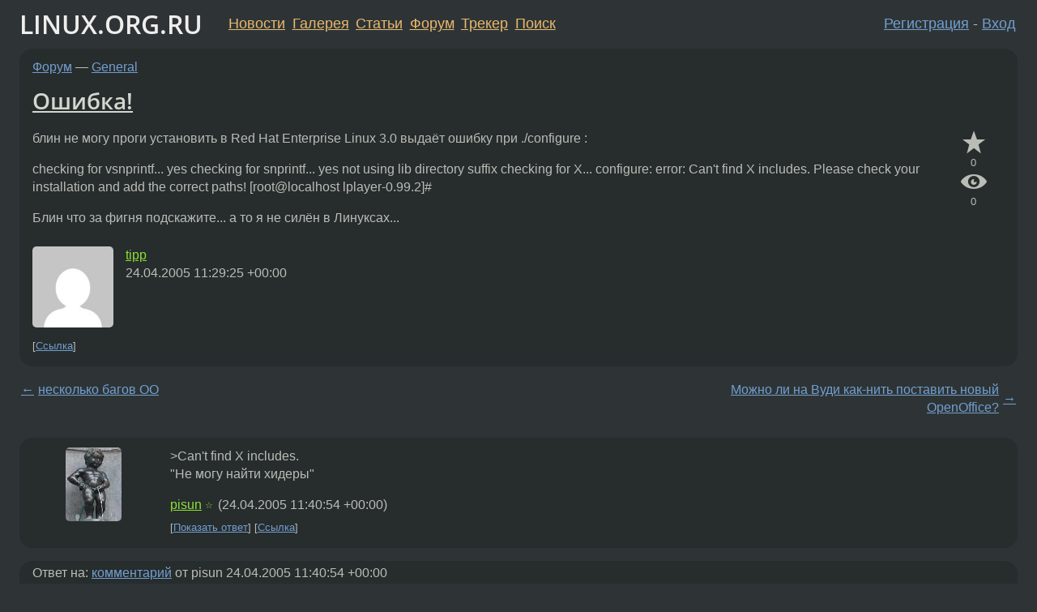

--- FILE ---
content_type: text/html;charset=utf-8
request_url: https://www.linux.org.ru/forum/general/887093
body_size: 5944
content:
<!DOCTYPE html>
<html lang=ru>
<head>
<link rel="stylesheet" type="text/css" href="/tango/combined.css?20260122-2040">
<link rel="preload" href="/js/lor.js?20260122-2040" as="script">

<link rel="yandex-tableau-widget" href="/manifest.json" />
<meta name="referrer" content="always">

<script type="text/javascript">
  /*!
  * $script.js Async loader & dependency manager
  * https://github.com/ded/script.js
  * (c) Dustin Diaz, Jacob Thornton 2011
  * License: MIT
  */
(function(e,d,f){typeof f.module!="undefined"&&f.module.exports?f.module.exports=d():typeof f.define!="undefined"&&f.define=="function"&&f.define.amd?define(e,d):f[e]=d()})("$script",function(){function y(f,e){for(var h=0,g=f.length;h<g;++h){if(!e(f[h])){return E}}return 1}function x(d,c){y(d,function(b){return !c(b)})}function w(p,k,h){function c(b){return b.call?b():K[b]}function q(){if(!--d){K[e]=1,f&&f();for(var b in I){y(b.split("|"),c)&&!x(I[b],c)&&(I[b]=[])}}}p=p[D]?p:[p];var g=k&&k.call,f=g?k:h,e=g?p.join(""):k,d=p.length;return setTimeout(function(){x(p,function(b){if(G[b]){return e&&(J[e]=1),G[b]==2&&q()}G[b]=1,e&&(J[e]=1),v(!L.test(b)&&H?H+b+".js":b,q)})},0),w}function v(h,g){var b=N.createElement("script"),a=E;b.onload=b.onerror=b[z]=function(){if(b[B]&&!/^c|loade/.test(b[B])||a){return}b.onload=b[z]=null,a=1,G[h]=2,g()},b.async=1,b.src=h,M.insertBefore(b,M.firstChild)}var N=document,M=N.getElementsByTagName("head")[0],L=/^https?:\/\//,K={},J={},I={},H,G={},F="string",E=!1,D="push",C="DOMContentLoaded",B="readyState",A="addEventListener",z="onreadystatechange";return !N[B]&&N[A]&&(N[A](C,function u(){N.removeEventListener(C,u,E),N[B]="complete"},E),N[B]="loading"),w.get=v,w.order=function(f,e,h){(function g(a){a=f.shift(),f.length?w(a,g):w(a,e,h)})()},w.path=function(b){H=b},w.ready=function(f,d,h){f=f[D]?f:[f];var g=[];return !x(f,function(b){K[b]||g[D](b)})&&y(f,function(b){return K[b]})?d():!function(b){I[b]=I[b]||[],I[b][D](d),h&&h(g)}(f.join("|")),w},w},this);</script>

<script type="text/javascript">
  $script('/webjars/jquery/2.2.4/jquery.min.js', 'jquery');

  $script.ready('jquery', function() {
    $script('/js/lor.js?20260122-2040', 'lorjs');
    $script('/js/plugins.js?20260122-2040', 'plugins');
  });

  $script('/js/highlight.min.js?20260122-2040', 'hljs');
  $script.ready(['jquery', 'hljs'], function() {
    $(function() {
      hljs.initHighlighting();
    });
  });

  $script('/js/realtime.js?20260122-2040', "realtime");

  $script.ready('lorjs', function() {
    fixTimezone("Europe/Moscow");
  });

  
    $script.ready('lorjs', function() {
      initLoginForm();
    });
  </script>
<title>Ошибка! — General — Форум</title>
<meta property="og:title" content="Ошибка!" >

<meta property="og:image" content="https://www.linux.org.ru/img/good-penguin.png">
  <meta name="twitter:card" content="summary">
<meta name="twitter:site" content="@wwwlinuxorgru">
<meta property="og:description" content="блин не могу проги установить в Red Hat Enterprise Linux 3.0 выдаёт ошибку при ./configure : checking for vsnprintf... yes checking for snprintf... yes not using lib directory suffix checking for X... configure: error: Can't find X includes. Please c...">
<meta property="og:url" content="https://www.linux.org.ru/forum/general/887093">

<link rel="canonical" href="https://www.linux.org.ru/forum/general/887093">

<script type="text/javascript">
  $script.ready('lorjs', function() { initNextPrevKeys(); });
  </script>
<link rel="search" title="Search L.O.R." href="/search.jsp">
<meta name="referrer" content="always">

<base href="https://www.linux.org.ru/">

<link rel="shortcut icon" href="/favicon.ico" type="image/x-icon">
<meta name="viewport" content="initial-scale=1.0">
</head>
<body>
<header id="hd">
  <div id="topProfile">
    </div>

  <span id="sitetitle"><a href="/">LINUX.ORG.RU</a></span>

  <nav class="menu">
    <div id="loginGreating">
      <div id="regmenu" class="head">
          <a href="https://www.linux.org.ru/register.jsp">Регистрация</a> -
          <a id="loginbutton" href="https://www.linux.org.ru/login.jsp">Вход</a>
        </div>

        <form method=POST action="https://www.linux.org.ru/ajax_login_process" style="display: none" id="regform">
          <input type="hidden" name="csrf" value="Y23DPb64tN5AhQjAY/ihYw==">
<label>Имя: <input type=text name=nick size=15 placeholder="nick или email" autocapitalize="off"></label>
          <label>Пароль: <input type=password name=passwd size=15></label>
          <input type=submit value="Вход">
          <input id="hide_loginbutton" type="button" value="Отмена">
        </form>
      </div>

    <ul>
      <li><a href="/news/">Новости</a></li>
      <li><a href="/gallery/">Галерея</a></li>
      <li><a href="/articles/">Статьи</a></li>
      <li><a href="/forum/">Форум</a></li>
      <li><a href="/tracker/">Трекер</a></li>
      <li><a href="/search.jsp">Поиск</a></li>
    </ul>
  </nav>
</header>
<div style="clear: both"></div>
<main id="bd">
<div class=messages itemscope itemtype="http://schema.org/Article">

<article class=msg id="topic-887093">
<header>
    <div class="msg-top-header">
    <span itemprop="articleSection">
      <a href="/forum/">Форум</a> —
      <a href="/forum/general/">General</a>
      </span>
    
      &emsp;
      </span>
    </div>

    <h1 itemprop="headline">
      <a href="/forum/general/887093">Ошибка!</a>
      </h1>

    </header>

  <div class="msg-container">

  <div class="msg_body">
    <div class="fav-buttons">
        <a id="favs_button" href="#"><i class="icon-star"></i></a><br><span
           id="favs_count">0</span><br>
        <a id="memories_button" href="#"><i class="icon-eye"></i></a><br><span
           id="memories_count">0</span>
      </div>
    <div itemprop="articleBody">
      <p>блин не могу проги установить в Red Hat Enterprise Linux 3.0 выдаёт ошибку при ./configure :<p>checking for vsnprintf... yes
checking for snprintf... yes
not using lib directory suffix
checking for X... configure: error: Can't find X includes. Please check your installation and add the correct paths!
[root@localhost lplayer-0.99.2]# <p>Блин что за фигня подскажите... а то я не силён в Линуксах...
</div>
<footer>

<div class="userpic"><img class="photo" src="https://secure.gravatar.com/avatar/2f9427032231abd38b0f536cc5d192f1?s=150&r=g&d=mm&f=y" alt="" width=150 height=150 ></div><div class=sign >
  <a rel="author"itemprop="creator" href="/people/tipp/profile">tipp</a> <span class="stars"></span><br>
  <time data-format="default" datetime="2005-04-24T15:29:25.404+04:00" itemprop="dateCreated">24.04.05 15:29:25 MSD</time><span class="sign_more">
  </span>
</div>
</footer>

<div class=reply>
          <ul id="topicMenu">
            <li><a href="/forum/general/887093">Ссылка</a></li>
          </ul>
          </div>
      <div class="reactions zero-reactions">
  <form class="reactions-form" action="/reactions" method="POST">
    <input type="hidden" name="csrf" value="Y23DPb64tN5AhQjAY/ihYw==">
<input type="hidden" name="topic" value="887093">
    </form>
</div>

</div>
</div>
</article>

<script type="text/javascript">
  $script.ready('lorjs', function() {
    initStarPopovers();
  });
</script>
<div class="nav">
  <div class="grid-row">
    <div class="grid-3-1">
      <table>
        <tr valign=middle>
          <td style="padding-right: 5px">
              <a href="/forum/general/887061">←</a>
            </td>
            <td align=left valign=top class="hideon-phone">
              <a href="/forum/general/887061">
                несколько багов OO</a>
            </td>
          </tr>
      </table>
    </div>
    <div class="grid-3-2">
    </div>
    <div class="grid-3-3">
      <table align="right">
          <tr valign=middle align=right>
            <td class="hideon-phone">
              <a href="/forum/general/887125">
                Можно ли на Вуди как-нить поставить новый OpenOffice?</a>
            </td>
            <td align="right" valign="middle" style="padding-left: 5px">
              <a href="/forum/general/887125">→</a>
            </td>
          </tr>
        </table>
      </div>
  </div>
  </div><div class="comment" id="comments" style="padding-top: 0.5em">

<article class="msg" id="comment-887107">
  <div class="title">
    </div>

  <div class="msg-container">
    <div class="userpic"><img class="photo" src="/photos/18011:462674804.jpg" alt="" width=69 height=91 ></div><div class="msg_body message-w-userpic">
      <p>&gt;Can't find X includes.<br>&quot;Не могу найти хидеры&quot;</p><div class="sign">
        <a itemprop="creator" href="/people/pisun/profile">pisun</a> <span class="stars">☆</span><br class="visible-phone"> <span class="hideon-phone">(</span><time data-format="default" datetime="2005-04-24T15:40:54.532+04:00" >24.04.05 15:40:54 MSD</time><span class="hideon-phone">)</span>

</div>

      <div class="reply">
          <ul>
            <li><a href="/forum/general/887093?cid=887115" data-samepage="true">Показать ответ</a></li>
            <li><a href="/forum/general/887093?cid=887107">Ссылка</a></li>
          </ul>
        </div>
      <div class="reactions zero-reactions">
  <form class="reactions-form" action="/reactions" method="POST">
    <input type="hidden" name="csrf" value="Y23DPb64tN5AhQjAY/ihYw==">
<input type="hidden" name="topic" value="887093">
    <input type="hidden" name="comment" value="887107">
    </form>
</div>

</div>
  </div>

</article>


<article class="msg" id="comment-887115">
  <div class="title">
    
      Ответ на:
      <a href="/forum/general/887093?cid=887107" data-samepage="true">
          комментарий</a>
        от pisun <time data-format="default" datetime="2005-04-24T15:40:54.532+04:00" >24.04.05 15:40:54 MSD</time></div>

  <div class="msg-container">
    <div class="userpic"><img class="photo" src="/img/p.gif" alt="" width=1 height=1 ></div><div class="msg_body message-w-userpic">
      <p>За &quot;хидеры&quot; - бить по почкам. Хедеры. Автору - ставить -devel пакеты иксов.</p><div class="sign">
        <a itemprop="creator" href="/people/K48/profile">K48</a> <span class="stars">★★★★</span><br class="visible-phone"> <span class="hideon-phone">(</span><time data-format="default" datetime="2005-04-24T15:50:47.964+04:00" >24.04.05 15:50:47 MSD</time><span class="hideon-phone">)</span>

</div>

      <div class="reply">
          <ul>
            <li><a href="/forum/general/887093?cid=887127" data-samepage="true">Показать ответ</a></li>
            <li><a href="/forum/general/887093?cid=887115">Ссылка</a></li>
          </ul>
        </div>
      <div class="reactions zero-reactions">
  <form class="reactions-form" action="/reactions" method="POST">
    <input type="hidden" name="csrf" value="Y23DPb64tN5AhQjAY/ihYw==">
<input type="hidden" name="topic" value="887093">
    <input type="hidden" name="comment" value="887115">
    </form>
</div>

</div>
  </div>

</article>


<article class="msg" id="comment-887120">
  <div class="title">
    </div>

  <div class="msg-container">
    <div class="userpic"><img class="photo" src="/img/p.gif" alt="" width=1 height=1 ></div><div class="msg_body message-w-userpic">
      <p><i>&gt; блин не могу проги установить в Red Hat Enterprise Linux 3.0
</i><p>
Ты в курсе разницы между &quot;установить&quot; и &quot;собрать&quot;? Может, сначала матчасть подучить, а?
<p>
Ты development-пакеты поставил, когда шапку свою инсталлировал.
<p>
Hint: ты собираешься полностью скомпилировать программу из исходников, не будучи уверенным, что у тебя всё для этого есть.</p><div class="sign">
        <a itemprop="creator" href="/people/yozhhh/profile">yozhhh</a> <span class="stars">★★★</span><br class="visible-phone"> <span class="hideon-phone">(</span><time data-format="default" datetime="2005-04-24T15:55:50.916+04:00" >24.04.05 15:55:50 MSD</time><span class="hideon-phone">)</span>

</div>

      <div class="reply">
          <ul>
            <li><a href="/forum/general/887093?cid=887120">Ссылка</a></li>
          </ul>
        </div>
      <div class="reactions zero-reactions">
  <form class="reactions-form" action="/reactions" method="POST">
    <input type="hidden" name="csrf" value="Y23DPb64tN5AhQjAY/ihYw==">
<input type="hidden" name="topic" value="887093">
    <input type="hidden" name="comment" value="887120">
    </form>
</div>

</div>
  </div>

</article>


<article class="msg" id="comment-887127">
  <div class="title">
    
      Ответ на:
      <a href="/forum/general/887093?cid=887115" data-samepage="true">
          комментарий</a>
        от K48 <time data-format="default" datetime="2005-04-24T15:50:47.964+04:00" >24.04.05 15:50:47 MSD</time></div>

  <div class="msg-container">
    <div class="userpic"><img class="photo" src="/photos/18011:462674804.jpg" alt="" width=69 height=91 ></div><div class="msg_body message-w-userpic">
      <p>&lt;off&gt;<br>Сорри. Всегда говорил &quot;хидеры&quot;, так даже на мой взгляд<br>звучит лучше).. будем исправляться..<br>&lt;/off&gt;</p><div class="sign">
        <a itemprop="creator" href="/people/pisun/profile">pisun</a> <span class="stars">☆</span><br class="visible-phone"> <span class="hideon-phone">(</span><time data-format="default" datetime="2005-04-24T15:57:16.005+04:00" >24.04.05 15:57:16 MSD</time><span class="hideon-phone">)</span>

</div>

      <div class="reply">
          <ul>
            <li><a href="/forum/general/887093?cid=887175" data-samepage="true">Показать ответ</a></li>
            <li><a href="/forum/general/887093?cid=887127">Ссылка</a></li>
          </ul>
        </div>
      <div class="reactions zero-reactions">
  <form class="reactions-form" action="/reactions" method="POST">
    <input type="hidden" name="csrf" value="Y23DPb64tN5AhQjAY/ihYw==">
<input type="hidden" name="topic" value="887093">
    <input type="hidden" name="comment" value="887127">
    </form>
</div>

</div>
  </div>

</article>


<article class="msg" id="comment-887175">
  <div class="title">
    
      Ответ на:
      <a href="/forum/general/887093?cid=887127" data-samepage="true">
          комментарий</a>
        от pisun <time data-format="default" datetime="2005-04-24T15:57:16.005+04:00" >24.04.05 15:57:16 MSD</time></div>

  <div class="msg-container">
    <div class="userpic"><img class="photo" src="/img/p.gif" alt="" width=1 height=1 ></div><div class="msg_body message-w-userpic">
      <p><i>&gt; Сорри. Всегда говорил &quot;хидеры&quot;, так даже на мой взгляд
звучит лучше).. будем исправляться.. 
</i><p>
<a href="http://www.rambler.ru/dict/enru/00/c9/fe.shtml">http://www.rambler.ru/dict/enru/00/c9/fe.shtml</a>
<p>
Очень удобно в спорных случаях :)</p><div class="sign">
        <a itemprop="creator" href="/people/yozhhh/profile">yozhhh</a> <span class="stars">★★★</span><br class="visible-phone"> <span class="hideon-phone">(</span><time data-format="default" datetime="2005-04-24T16:49:32.833+04:00" >24.04.05 16:49:32 MSD</time><span class="hideon-phone">)</span>

</div>

      <div class="reply">
          <ul>
            <li><a href="/forum/general/887093?cid=887175">Ссылка</a></li>
          </ul>
        </div>
      <div class="reactions zero-reactions">
  <form class="reactions-form" action="/reactions" method="POST">
    <input type="hidden" name="csrf" value="Y23DPb64tN5AhQjAY/ihYw==">
<input type="hidden" name="topic" value="887093">
    <input type="hidden" name="comment" value="887175">
    </form>
</div>

</div>
  </div>

</article>


</div>

<div id="realtime" style="display: none"></div>

<div class="infoblock">
    
        Вы не можете добавлять комментарии в эту тему. Тема перемещена в архив.
      </div>
<div class="nav">
  <div class="grid-row">
    <div class="grid-3-1">
      <table>
        <tr valign=middle>
          <td style="padding-right: 5px">
              <a href="/forum/general/887061">←</a>
            </td>
            <td align=left valign=top class="hideon-phone">
              <a href="/forum/general/887061">
                несколько багов OO</a>
            </td>
          </tr>
      </table>
    </div>
    <div class="grid-3-2">
      <a title="Форум - General"
         href="/forum/general/">
          General</a>
    </div>
    <div class="grid-3-3">
      <table align="right">
          <tr valign=middle align=right>
            <td class="hideon-phone">
              <a href="/forum/general/887125">
                Можно ли на Вуди как-нить поставить новый OpenOffice?</a>
            </td>
            <td align="right" valign="middle" style="padding-left: 5px">
              <a href="/forum/general/887125">→</a>
            </td>
          </tr>
        </table>
      </div>
  </div>
  </div></div>

<section id="related-topics">
    <h2>Похожие темы</h2>

    <div id="related-topics-list">
      <ul>
          <li>
              <span class="group-label">Форум</span>
              <a href="/forum/desktop/1409858">configure: error</a> (2006)
            </li>
          <li>
              <span class="group-label">Форум</span>
              <a href="/forum/general/257606">Configure пишет ..., кого ему поставить?</a> (2002)
            </li>
          <li>
              <span class="group-label">Форум</span>
              <a href="/forum/general/166071">при конфигурации сырцов kkb ошибка...</a> (2002)
            </li>
          <li>
              <span class="group-label">Форум</span>
              <a href="/forum/desktop/1627096">checking for X... configure: error: Can't find X includes.</a> (2006)
            </li>
          <li>
              <span class="group-label">Форум</span>
              <a href="/forum/general/990065">karamba и X</a> (2005)
            </li>
          </ul>
      <ul>
          <li>
              <span class="group-label">Форум</span>
              <a href="/forum/general/501028">проблемы при конфигурации</a> (2004)
            </li>
          <li>
              <span class="group-label">Форум</span>
              <a href="/forum/development/359589">./configure</a> (2003)
            </li>
          <li>
              <span class="group-label">Форум</span>
              <a href="/forum/general/128157">Кто поможет чайнику?</a> (2001)
            </li>
          <li>
              <span class="group-label">Форум</span>
              <a href="/forum/linux-install/242195">При установке...</a> (2002)
            </li>
          <li>
              <span class="group-label">Форум</span>
              <a href="/forum/linux-hardware/242185">При установке программы kwintv...</a> (2002)
            </li>
          </ul>
      </div>
  </section>
</main>
<footer id="ft">

<p id="ft-info">
  <a href="/about">О Сервере</a> -
  <a href="/help/rules.md">Правила форума</a> -
  <a href="/help/lorcode.md">Правила разметки (LORCODE)</a> -
  <a href="/help/markdown.md">Правила разметки (Markdown)</a><br>
  <a href="https://github.com/maxcom/lorsource/issues">Сообщить об ошибке</a><br>
  <a href="https://www.linux.org.ru/">https://www.linux.org.ru/</a>
</p>

<script type="text/javascript">
  </script>


</footer>
</body></html>
